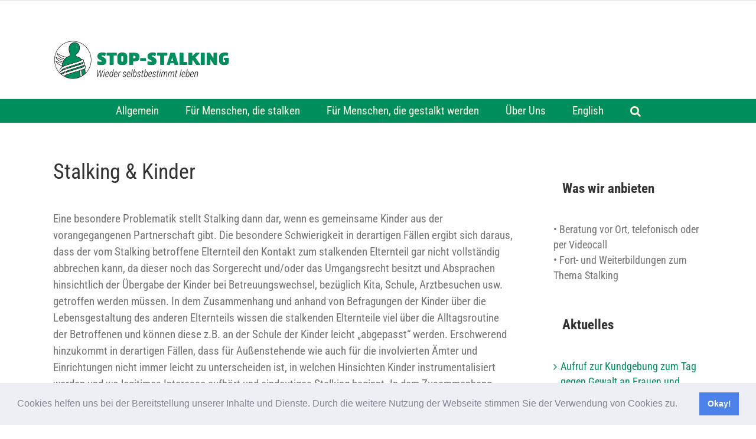

--- FILE ---
content_type: text/html; charset=UTF-8
request_url: https://www.stop-stalking-berlin.de/de/allgemeine-informationen/stalking/stalking-kinder/
body_size: 16633
content:
<!DOCTYPE html>
<html class="avada-html-layout-wide avada-html-header-position-top" lang="de-DE" prefix="og: http://ogp.me/ns# fb: http://ogp.me/ns/fb#">
<head>
<meta http-equiv="X-UA-Compatible" content="IE=edge" />
<meta http-equiv="Content-Type" content="text/html; charset=utf-8"/>
<meta name="viewport" content="width=device-width, initial-scale=1" />
<meta name='robots' content='index, follow, max-image-preview:large, max-snippet:-1, max-video-preview:-1' />
<link rel="alternate" href="https://www.stop-stalking-berlin.de/en/general-information-2/stalking/stalking-children-2/" hreflang="en" />
<link rel="alternate" href="https://www.stop-stalking-berlin.de/de/allgemeine-informationen/stalking/stalking-kinder/" hreflang="de" />
<!-- This site is optimized with the Yoast SEO plugin v25.6 - https://yoast.com/wordpress/plugins/seo/ -->
<title>Stalking &amp; Kinder - StopStalking</title>
<link rel="canonical" href="https://www.stop-stalking-berlin.de/de/allgemeine-informationen/stalking/stalking-kinder/" />
<meta property="og:locale" content="de_DE" />
<meta property="og:locale:alternate" content="en_GB" />
<meta property="og:type" content="article" />
<meta property="og:title" content="Stalking &amp; Kinder - StopStalking" />
<meta property="og:description" content="Stalking &amp; Kinder Eine besondere Problematik stellt Stalking dann dar, [&hellip;]" />
<meta property="og:url" content="https://www.stop-stalking-berlin.de/de/allgemeine-informationen/stalking/stalking-kinder/" />
<meta property="og:site_name" content="StopStalking" />
<meta property="article:modified_time" content="2019-07-18T13:32:06+00:00" />
<meta name="twitter:card" content="summary_large_image" />
<meta name="twitter:label1" content="Geschätzte Lesezeit" />
<meta name="twitter:data1" content="2 Minuten" />
<script type="application/ld+json" class="yoast-schema-graph">{"@context":"https://schema.org","@graph":[{"@type":"WebPage","@id":"https://www.stop-stalking-berlin.de/de/allgemeine-informationen/stalking/stalking-kinder/","url":"https://www.stop-stalking-berlin.de/de/allgemeine-informationen/stalking/stalking-kinder/","name":"Stalking & Kinder - StopStalking","isPartOf":{"@id":"https://www.stop-stalking-berlin.de/de/home/#website"},"datePublished":"2015-03-25T11:46:33+00:00","dateModified":"2019-07-18T13:32:06+00:00","breadcrumb":{"@id":"https://www.stop-stalking-berlin.de/de/allgemeine-informationen/stalking/stalking-kinder/#breadcrumb"},"inLanguage":"de","potentialAction":[{"@type":"ReadAction","target":["https://www.stop-stalking-berlin.de/de/allgemeine-informationen/stalking/stalking-kinder/"]}]},{"@type":"BreadcrumbList","@id":"https://www.stop-stalking-berlin.de/de/allgemeine-informationen/stalking/stalking-kinder/#breadcrumb","itemListElement":[{"@type":"ListItem","position":1,"name":"Startseite","item":"https://www.stop-stalking-berlin.de/de/home/"},{"@type":"ListItem","position":2,"name":"Allgemein","item":"https://www.stop-stalking-berlin.de/de/allgemeine-informationen/"},{"@type":"ListItem","position":3,"name":"Stalking","item":"https://www.stop-stalking-berlin.de/de/allgemeine-informationen/stalking/"},{"@type":"ListItem","position":4,"name":"Stalking &#038; Kinder"}]},{"@type":"WebSite","@id":"https://www.stop-stalking-berlin.de/de/home/#website","url":"https://www.stop-stalking-berlin.de/de/home/","name":"StopStalking","description":"Wieder selbstbestimmt leben für Stalkingopfer und Stalkingtäter","publisher":{"@id":"https://www.stop-stalking-berlin.de/de/home/#organization"},"potentialAction":[{"@type":"SearchAction","target":{"@type":"EntryPoint","urlTemplate":"https://www.stop-stalking-berlin.de/de/home/?s={search_term_string}"},"query-input":{"@type":"PropertyValueSpecification","valueRequired":true,"valueName":"search_term_string"}}],"inLanguage":"de"},{"@type":"Organization","@id":"https://www.stop-stalking-berlin.de/de/home/#organization","name":"Stop-Stalking Berlin e.V.","url":"https://www.stop-stalking-berlin.de/de/home/","logo":{"@type":"ImageObject","inLanguage":"de","@id":"https://www.stop-stalking-berlin.de/de/home/#/schema/logo/image/","url":"https://www.stop-stalking-berlin.de/wp-content/uploads/2019/08/Logo-Stop-Stalking_smart.png","contentUrl":"https://www.stop-stalking-berlin.de/wp-content/uploads/2019/08/Logo-Stop-Stalking_smart.png","width":250,"height":98,"caption":"Stop-Stalking Berlin e.V."},"image":{"@id":"https://www.stop-stalking-berlin.de/de/home/#/schema/logo/image/"}}]}</script>
<!-- / Yoast SEO plugin. -->
<link rel='dns-prefetch' href='//www.stop-stalking-berlin.de' />
<link rel="alternate" type="application/rss+xml" title="StopStalking &raquo; Feed" href="https://www.stop-stalking-berlin.de/de/feed/" />
<link rel="alternate" type="application/rss+xml" title="StopStalking &raquo; Kommentar-Feed" href="https://www.stop-stalking-berlin.de/de/comments/feed/" />
<link rel="alternate" type="application/rss+xml" title="StopStalking &raquo; Stalking &#038; Kinder-Kommentar-Feed" href="https://www.stop-stalking-berlin.de/de/allgemeine-informationen/stalking/stalking-kinder/feed/" />
<meta property="og:title" content="Stalking &amp; Kinder"/>
<meta property="og:type" content="article"/>
<meta property="og:url" content="https://www.stop-stalking-berlin.de/de/allgemeine-informationen/stalking/stalking-kinder/"/>
<meta property="og:site_name" content="StopStalking"/>
<meta property="og:description" content="Stalking &amp; Kinder
Eine besondere Problematik stellt Stalking dann dar, wenn es gemeinsame Kinder aus der vorangegangenen Partnerschaft gibt. Die besondere Schwierigkeit in derartigen Fällen ergibt sich daraus, dass der vom Stalking betroffene Elternteil den Kontakt zum stalkenden Elternteil gar nicht vollständig abbrechen kann, da dieser noch das Sorgerecht und/oder das Umgangsrecht besitzt und"/>
<meta property="og:image" content="https://www.stop-stalking-berlin.de/wp-content/uploads/2021/08/Logo-Stop-Stalking600weiss.png"/>
<script type="text/javascript">
/* <![CDATA[ */
window._wpemojiSettings = {"baseUrl":"https:\/\/s.w.org\/images\/core\/emoji\/15.0.3\/72x72\/","ext":".png","svgUrl":"https:\/\/s.w.org\/images\/core\/emoji\/15.0.3\/svg\/","svgExt":".svg","source":{"concatemoji":"https:\/\/www.stop-stalking-berlin.de\/wp-includes\/js\/wp-emoji-release.min.js?ver=1f027e58f1fb8555068d126144c08233"}};
/*! This file is auto-generated */
!function(i,n){var o,s,e;function c(e){try{var t={supportTests:e,timestamp:(new Date).valueOf()};sessionStorage.setItem(o,JSON.stringify(t))}catch(e){}}function p(e,t,n){e.clearRect(0,0,e.canvas.width,e.canvas.height),e.fillText(t,0,0);var t=new Uint32Array(e.getImageData(0,0,e.canvas.width,e.canvas.height).data),r=(e.clearRect(0,0,e.canvas.width,e.canvas.height),e.fillText(n,0,0),new Uint32Array(e.getImageData(0,0,e.canvas.width,e.canvas.height).data));return t.every(function(e,t){return e===r[t]})}function u(e,t,n){switch(t){case"flag":return n(e,"\ud83c\udff3\ufe0f\u200d\u26a7\ufe0f","\ud83c\udff3\ufe0f\u200b\u26a7\ufe0f")?!1:!n(e,"\ud83c\uddfa\ud83c\uddf3","\ud83c\uddfa\u200b\ud83c\uddf3")&&!n(e,"\ud83c\udff4\udb40\udc67\udb40\udc62\udb40\udc65\udb40\udc6e\udb40\udc67\udb40\udc7f","\ud83c\udff4\u200b\udb40\udc67\u200b\udb40\udc62\u200b\udb40\udc65\u200b\udb40\udc6e\u200b\udb40\udc67\u200b\udb40\udc7f");case"emoji":return!n(e,"\ud83d\udc26\u200d\u2b1b","\ud83d\udc26\u200b\u2b1b")}return!1}function f(e,t,n){var r="undefined"!=typeof WorkerGlobalScope&&self instanceof WorkerGlobalScope?new OffscreenCanvas(300,150):i.createElement("canvas"),a=r.getContext("2d",{willReadFrequently:!0}),o=(a.textBaseline="top",a.font="600 32px Arial",{});return e.forEach(function(e){o[e]=t(a,e,n)}),o}function t(e){var t=i.createElement("script");t.src=e,t.defer=!0,i.head.appendChild(t)}"undefined"!=typeof Promise&&(o="wpEmojiSettingsSupports",s=["flag","emoji"],n.supports={everything:!0,everythingExceptFlag:!0},e=new Promise(function(e){i.addEventListener("DOMContentLoaded",e,{once:!0})}),new Promise(function(t){var n=function(){try{var e=JSON.parse(sessionStorage.getItem(o));if("object"==typeof e&&"number"==typeof e.timestamp&&(new Date).valueOf()<e.timestamp+604800&&"object"==typeof e.supportTests)return e.supportTests}catch(e){}return null}();if(!n){if("undefined"!=typeof Worker&&"undefined"!=typeof OffscreenCanvas&&"undefined"!=typeof URL&&URL.createObjectURL&&"undefined"!=typeof Blob)try{var e="postMessage("+f.toString()+"("+[JSON.stringify(s),u.toString(),p.toString()].join(",")+"));",r=new Blob([e],{type:"text/javascript"}),a=new Worker(URL.createObjectURL(r),{name:"wpTestEmojiSupports"});return void(a.onmessage=function(e){c(n=e.data),a.terminate(),t(n)})}catch(e){}c(n=f(s,u,p))}t(n)}).then(function(e){for(var t in e)n.supports[t]=e[t],n.supports.everything=n.supports.everything&&n.supports[t],"flag"!==t&&(n.supports.everythingExceptFlag=n.supports.everythingExceptFlag&&n.supports[t]);n.supports.everythingExceptFlag=n.supports.everythingExceptFlag&&!n.supports.flag,n.DOMReady=!1,n.readyCallback=function(){n.DOMReady=!0}}).then(function(){return e}).then(function(){var e;n.supports.everything||(n.readyCallback(),(e=n.source||{}).concatemoji?t(e.concatemoji):e.wpemoji&&e.twemoji&&(t(e.twemoji),t(e.wpemoji)))}))}((window,document),window._wpemojiSettings);
/* ]]> */
</script>
<style id='wp-emoji-styles-inline-css' type='text/css'>
img.wp-smiley, img.emoji {
display: inline !important;
border: none !important;
box-shadow: none !important;
height: 1em !important;
width: 1em !important;
margin: 0 0.07em !important;
vertical-align: -0.1em !important;
background: none !important;
padding: 0 !important;
}
</style>
<style id='classic-theme-styles-inline-css' type='text/css'>
/*! This file is auto-generated */
.wp-block-button__link{color:#fff;background-color:#32373c;border-radius:9999px;box-shadow:none;text-decoration:none;padding:calc(.667em + 2px) calc(1.333em + 2px);font-size:1.125em}.wp-block-file__button{background:#32373c;color:#fff;text-decoration:none}
</style>
<style id='global-styles-inline-css' type='text/css'>
:root{--wp--preset--aspect-ratio--square: 1;--wp--preset--aspect-ratio--4-3: 4/3;--wp--preset--aspect-ratio--3-4: 3/4;--wp--preset--aspect-ratio--3-2: 3/2;--wp--preset--aspect-ratio--2-3: 2/3;--wp--preset--aspect-ratio--16-9: 16/9;--wp--preset--aspect-ratio--9-16: 9/16;--wp--preset--color--black: #000000;--wp--preset--color--cyan-bluish-gray: #abb8c3;--wp--preset--color--white: #ffffff;--wp--preset--color--pale-pink: #f78da7;--wp--preset--color--vivid-red: #cf2e2e;--wp--preset--color--luminous-vivid-orange: #ff6900;--wp--preset--color--luminous-vivid-amber: #fcb900;--wp--preset--color--light-green-cyan: #7bdcb5;--wp--preset--color--vivid-green-cyan: #00d084;--wp--preset--color--pale-cyan-blue: #8ed1fc;--wp--preset--color--vivid-cyan-blue: #0693e3;--wp--preset--color--vivid-purple: #9b51e0;--wp--preset--gradient--vivid-cyan-blue-to-vivid-purple: linear-gradient(135deg,rgba(6,147,227,1) 0%,rgb(155,81,224) 100%);--wp--preset--gradient--light-green-cyan-to-vivid-green-cyan: linear-gradient(135deg,rgb(122,220,180) 0%,rgb(0,208,130) 100%);--wp--preset--gradient--luminous-vivid-amber-to-luminous-vivid-orange: linear-gradient(135deg,rgba(252,185,0,1) 0%,rgba(255,105,0,1) 100%);--wp--preset--gradient--luminous-vivid-orange-to-vivid-red: linear-gradient(135deg,rgba(255,105,0,1) 0%,rgb(207,46,46) 100%);--wp--preset--gradient--very-light-gray-to-cyan-bluish-gray: linear-gradient(135deg,rgb(238,238,238) 0%,rgb(169,184,195) 100%);--wp--preset--gradient--cool-to-warm-spectrum: linear-gradient(135deg,rgb(74,234,220) 0%,rgb(151,120,209) 20%,rgb(207,42,186) 40%,rgb(238,44,130) 60%,rgb(251,105,98) 80%,rgb(254,248,76) 100%);--wp--preset--gradient--blush-light-purple: linear-gradient(135deg,rgb(255,206,236) 0%,rgb(152,150,240) 100%);--wp--preset--gradient--blush-bordeaux: linear-gradient(135deg,rgb(254,205,165) 0%,rgb(254,45,45) 50%,rgb(107,0,62) 100%);--wp--preset--gradient--luminous-dusk: linear-gradient(135deg,rgb(255,203,112) 0%,rgb(199,81,192) 50%,rgb(65,88,208) 100%);--wp--preset--gradient--pale-ocean: linear-gradient(135deg,rgb(255,245,203) 0%,rgb(182,227,212) 50%,rgb(51,167,181) 100%);--wp--preset--gradient--electric-grass: linear-gradient(135deg,rgb(202,248,128) 0%,rgb(113,206,126) 100%);--wp--preset--gradient--midnight: linear-gradient(135deg,rgb(2,3,129) 0%,rgb(40,116,252) 100%);--wp--preset--font-size--small: 13.5px;--wp--preset--font-size--medium: 20px;--wp--preset--font-size--large: 27px;--wp--preset--font-size--x-large: 42px;--wp--preset--font-size--normal: 18px;--wp--preset--font-size--xlarge: 36px;--wp--preset--font-size--huge: 54px;--wp--preset--spacing--20: 0.44rem;--wp--preset--spacing--30: 0.67rem;--wp--preset--spacing--40: 1rem;--wp--preset--spacing--50: 1.5rem;--wp--preset--spacing--60: 2.25rem;--wp--preset--spacing--70: 3.38rem;--wp--preset--spacing--80: 5.06rem;--wp--preset--shadow--natural: 6px 6px 9px rgba(0, 0, 0, 0.2);--wp--preset--shadow--deep: 12px 12px 50px rgba(0, 0, 0, 0.4);--wp--preset--shadow--sharp: 6px 6px 0px rgba(0, 0, 0, 0.2);--wp--preset--shadow--outlined: 6px 6px 0px -3px rgba(255, 255, 255, 1), 6px 6px rgba(0, 0, 0, 1);--wp--preset--shadow--crisp: 6px 6px 0px rgba(0, 0, 0, 1);}:where(.is-layout-flex){gap: 0.5em;}:where(.is-layout-grid){gap: 0.5em;}body .is-layout-flex{display: flex;}.is-layout-flex{flex-wrap: wrap;align-items: center;}.is-layout-flex > :is(*, div){margin: 0;}body .is-layout-grid{display: grid;}.is-layout-grid > :is(*, div){margin: 0;}:where(.wp-block-columns.is-layout-flex){gap: 2em;}:where(.wp-block-columns.is-layout-grid){gap: 2em;}:where(.wp-block-post-template.is-layout-flex){gap: 1.25em;}:where(.wp-block-post-template.is-layout-grid){gap: 1.25em;}.has-black-color{color: var(--wp--preset--color--black) !important;}.has-cyan-bluish-gray-color{color: var(--wp--preset--color--cyan-bluish-gray) !important;}.has-white-color{color: var(--wp--preset--color--white) !important;}.has-pale-pink-color{color: var(--wp--preset--color--pale-pink) !important;}.has-vivid-red-color{color: var(--wp--preset--color--vivid-red) !important;}.has-luminous-vivid-orange-color{color: var(--wp--preset--color--luminous-vivid-orange) !important;}.has-luminous-vivid-amber-color{color: var(--wp--preset--color--luminous-vivid-amber) !important;}.has-light-green-cyan-color{color: var(--wp--preset--color--light-green-cyan) !important;}.has-vivid-green-cyan-color{color: var(--wp--preset--color--vivid-green-cyan) !important;}.has-pale-cyan-blue-color{color: var(--wp--preset--color--pale-cyan-blue) !important;}.has-vivid-cyan-blue-color{color: var(--wp--preset--color--vivid-cyan-blue) !important;}.has-vivid-purple-color{color: var(--wp--preset--color--vivid-purple) !important;}.has-black-background-color{background-color: var(--wp--preset--color--black) !important;}.has-cyan-bluish-gray-background-color{background-color: var(--wp--preset--color--cyan-bluish-gray) !important;}.has-white-background-color{background-color: var(--wp--preset--color--white) !important;}.has-pale-pink-background-color{background-color: var(--wp--preset--color--pale-pink) !important;}.has-vivid-red-background-color{background-color: var(--wp--preset--color--vivid-red) !important;}.has-luminous-vivid-orange-background-color{background-color: var(--wp--preset--color--luminous-vivid-orange) !important;}.has-luminous-vivid-amber-background-color{background-color: var(--wp--preset--color--luminous-vivid-amber) !important;}.has-light-green-cyan-background-color{background-color: var(--wp--preset--color--light-green-cyan) !important;}.has-vivid-green-cyan-background-color{background-color: var(--wp--preset--color--vivid-green-cyan) !important;}.has-pale-cyan-blue-background-color{background-color: var(--wp--preset--color--pale-cyan-blue) !important;}.has-vivid-cyan-blue-background-color{background-color: var(--wp--preset--color--vivid-cyan-blue) !important;}.has-vivid-purple-background-color{background-color: var(--wp--preset--color--vivid-purple) !important;}.has-black-border-color{border-color: var(--wp--preset--color--black) !important;}.has-cyan-bluish-gray-border-color{border-color: var(--wp--preset--color--cyan-bluish-gray) !important;}.has-white-border-color{border-color: var(--wp--preset--color--white) !important;}.has-pale-pink-border-color{border-color: var(--wp--preset--color--pale-pink) !important;}.has-vivid-red-border-color{border-color: var(--wp--preset--color--vivid-red) !important;}.has-luminous-vivid-orange-border-color{border-color: var(--wp--preset--color--luminous-vivid-orange) !important;}.has-luminous-vivid-amber-border-color{border-color: var(--wp--preset--color--luminous-vivid-amber) !important;}.has-light-green-cyan-border-color{border-color: var(--wp--preset--color--light-green-cyan) !important;}.has-vivid-green-cyan-border-color{border-color: var(--wp--preset--color--vivid-green-cyan) !important;}.has-pale-cyan-blue-border-color{border-color: var(--wp--preset--color--pale-cyan-blue) !important;}.has-vivid-cyan-blue-border-color{border-color: var(--wp--preset--color--vivid-cyan-blue) !important;}.has-vivid-purple-border-color{border-color: var(--wp--preset--color--vivid-purple) !important;}.has-vivid-cyan-blue-to-vivid-purple-gradient-background{background: var(--wp--preset--gradient--vivid-cyan-blue-to-vivid-purple) !important;}.has-light-green-cyan-to-vivid-green-cyan-gradient-background{background: var(--wp--preset--gradient--light-green-cyan-to-vivid-green-cyan) !important;}.has-luminous-vivid-amber-to-luminous-vivid-orange-gradient-background{background: var(--wp--preset--gradient--luminous-vivid-amber-to-luminous-vivid-orange) !important;}.has-luminous-vivid-orange-to-vivid-red-gradient-background{background: var(--wp--preset--gradient--luminous-vivid-orange-to-vivid-red) !important;}.has-very-light-gray-to-cyan-bluish-gray-gradient-background{background: var(--wp--preset--gradient--very-light-gray-to-cyan-bluish-gray) !important;}.has-cool-to-warm-spectrum-gradient-background{background: var(--wp--preset--gradient--cool-to-warm-spectrum) !important;}.has-blush-light-purple-gradient-background{background: var(--wp--preset--gradient--blush-light-purple) !important;}.has-blush-bordeaux-gradient-background{background: var(--wp--preset--gradient--blush-bordeaux) !important;}.has-luminous-dusk-gradient-background{background: var(--wp--preset--gradient--luminous-dusk) !important;}.has-pale-ocean-gradient-background{background: var(--wp--preset--gradient--pale-ocean) !important;}.has-electric-grass-gradient-background{background: var(--wp--preset--gradient--electric-grass) !important;}.has-midnight-gradient-background{background: var(--wp--preset--gradient--midnight) !important;}.has-small-font-size{font-size: var(--wp--preset--font-size--small) !important;}.has-medium-font-size{font-size: var(--wp--preset--font-size--medium) !important;}.has-large-font-size{font-size: var(--wp--preset--font-size--large) !important;}.has-x-large-font-size{font-size: var(--wp--preset--font-size--x-large) !important;}
:where(.wp-block-post-template.is-layout-flex){gap: 1.25em;}:where(.wp-block-post-template.is-layout-grid){gap: 1.25em;}
:where(.wp-block-columns.is-layout-flex){gap: 2em;}:where(.wp-block-columns.is-layout-grid){gap: 2em;}
:root :where(.wp-block-pullquote){font-size: 1.5em;line-height: 1.6;}
</style>
<!-- <link rel='stylesheet' id='cptch_stylesheet-css' href='https://www.stop-stalking-berlin.de/wp-content/plugins/captcha/css/front_end_style.css?ver=4.4.5' type='text/css' media='all' /> -->
<!-- <link rel='stylesheet' id='dashicons-css' href='https://www.stop-stalking-berlin.de/wp-includes/css/dashicons.min.css?ver=1f027e58f1fb8555068d126144c08233' type='text/css' media='all' /> -->
<!-- <link rel='stylesheet' id='cptch_desktop_style-css' href='https://www.stop-stalking-berlin.de/wp-content/plugins/captcha/css/desktop_style.css?ver=4.4.5' type='text/css' media='all' /> -->
<!-- <link rel='stylesheet' id='simple-social-icons-font-css' href='https://www.stop-stalking-berlin.de/wp-content/plugins/simple-social-icons/css/style.css?ver=3.0.2' type='text/css' media='all' /> -->
<!-- <link rel='stylesheet' id='sp-dsgvo_twbs4_grid-css' href='https://www.stop-stalking-berlin.de/wp-content/plugins/shapepress-dsgvo/public/css/bootstrap-grid.min.css?ver=3.1.35' type='text/css' media='all' /> -->
<!-- <link rel='stylesheet' id='sp-dsgvo-css' href='https://www.stop-stalking-berlin.de/wp-content/plugins/shapepress-dsgvo/public/css/sp-dsgvo-public.min.css?ver=3.1.35' type='text/css' media='all' /> -->
<!-- <link rel='stylesheet' id='sp-dsgvo_popup-css' href='https://www.stop-stalking-berlin.de/wp-content/plugins/shapepress-dsgvo/public/css/sp-dsgvo-popup.min.css?ver=3.1.35' type='text/css' media='all' /> -->
<!-- <link rel='stylesheet' id='simplebar-css' href='https://www.stop-stalking-berlin.de/wp-content/plugins/shapepress-dsgvo/public/css/simplebar.min.css?ver=1f027e58f1fb8555068d126144c08233' type='text/css' media='all' /> -->
<!-- <link rel='stylesheet' id='cookieconsent-css' href='https://www.stop-stalking-berlin.de/wp-content/plugins/ga-germanized/assets/css/cookieconsent.css?ver=3.1.1' type='text/css' media='all' /> -->
<!-- <link rel='stylesheet' id='fusion-dynamic-css-css' href='https://www.stop-stalking-berlin.de/wp-content/uploads/fusion-styles/2a0bf47aaa8a75e3e14cebc37f59cb8e.min.css?ver=3.4.1' type='text/css' media='all' /> -->
<link rel="stylesheet" type="text/css" href="//www.stop-stalking-berlin.de/wp-content/cache/wpfc-minified/kb2o3q0t/2rvig.css" media="all"/>
<script src='//www.stop-stalking-berlin.de/wp-content/cache/wpfc-minified/975of910/2lu7q.js' type="text/javascript"></script>
<!-- <script type="text/javascript" src="https://www.stop-stalking-berlin.de/wp-includes/js/jquery/jquery.min.js?ver=3.7.1" id="jquery-core-js"></script> -->
<!-- <script type="text/javascript" src="https://www.stop-stalking-berlin.de/wp-includes/js/jquery/jquery-migrate.min.js?ver=3.4.1" id="jquery-migrate-js"></script> -->
<script type="text/javascript" id="sp-dsgvo-js-extra">
/* <![CDATA[ */
var spDsgvoGeneralConfig = {"ajaxUrl":"https:\/\/www.stop-stalking-berlin.de\/wp-admin\/admin-ajax.php","wpJsonUrl":"https:\/\/www.stop-stalking-berlin.de\/wp-json\/legalweb\/v1\/","cookieName":"sp_dsgvo_cookie_settings","cookieVersion":"0","cookieLifeTime":"86400","cookieLifeTimeDismiss":"86400","locale":"de_DE","privacyPolicyPageId":"1472","privacyPolicyPageUrl":"https:\/\/www.stop-stalking-berlin.de\/de\/datenschutz\/","imprintPageId":"1472","imprintPageUrl":"https:\/\/www.stop-stalking-berlin.de\/de\/datenschutz\/","showNoticeOnClose":"0","initialDisplayType":"none","allIntegrationSlugs":[],"noticeHideEffect":"none","noticeOnScroll":"","noticeOnScrollOffset":"100","currentPageId":"99","forceCookieInfo":"0","clientSideBlocking":"0"};
var spDsgvoIntegrationConfig = [];
/* ]]> */
</script>
<script src='//www.stop-stalking-berlin.de/wp-content/cache/wpfc-minified/6xidnmum/2lu7q.js' type="text/javascript"></script>
<!-- <script type="text/javascript" src="https://www.stop-stalking-berlin.de/wp-content/plugins/shapepress-dsgvo/public/js/sp-dsgvo-public.min.js?ver=3.1.35" id="sp-dsgvo-js"></script> -->
<link rel="https://api.w.org/" href="https://www.stop-stalking-berlin.de/wp-json/" /><link rel="alternate" title="JSON" type="application/json" href="https://www.stop-stalking-berlin.de/wp-json/wp/v2/pages/99" /><link rel="EditURI" type="application/rsd+xml" title="RSD" href="https://www.stop-stalking-berlin.de/xmlrpc.php?rsd" />
<link rel='shortlink' href='https://www.stop-stalking-berlin.de/?p=99' />
<link rel="alternate" title="oEmbed (JSON)" type="application/json+oembed" href="https://www.stop-stalking-berlin.de/wp-json/oembed/1.0/embed?url=https%3A%2F%2Fwww.stop-stalking-berlin.de%2Fde%2Fallgemeine-informationen%2Fstalking%2Fstalking-kinder%2F" />
<link rel="alternate" title="oEmbed (XML)" type="text/xml+oembed" href="https://www.stop-stalking-berlin.de/wp-json/oembed/1.0/embed?url=https%3A%2F%2Fwww.stop-stalking-berlin.de%2Fde%2Fallgemeine-informationen%2Fstalking%2Fstalking-kinder%2F&#038;format=xml" />
<script async src="https://www.googletagmanager.com/gtag/js?id=UA-52737862-1"></script><script>
window.dataLayer = window.dataLayer || [];
function gtag(){dataLayer.push(arguments);}
gtag('js', new Date());gtag('config', 'UA-52737862-1', {"anonymize_ip":true,"allow_display_features":true,"link_attribution":true});</script><style type="text/css" id="css-fb-visibility">@media screen and (max-width: 640px){.fusion-no-small-visibility{display:none !important;}body:not(.fusion-builder-ui-wireframe) .sm-text-align-center{text-align:center !important;}body:not(.fusion-builder-ui-wireframe) .sm-text-align-left{text-align:left !important;}body:not(.fusion-builder-ui-wireframe) .sm-text-align-right{text-align:right !important;}body:not(.fusion-builder-ui-wireframe) .sm-flex-align-center{justify-content:center !important;}body:not(.fusion-builder-ui-wireframe) .sm-flex-align-flex-start{justify-content:flex-start !important;}body:not(.fusion-builder-ui-wireframe) .sm-flex-align-flex-end{justify-content:flex-end !important;}body:not(.fusion-builder-ui-wireframe) .sm-mx-auto{margin-left:auto !important;margin-right:auto !important;}body:not(.fusion-builder-ui-wireframe) .sm-ml-auto{margin-left:auto !important;}body:not(.fusion-builder-ui-wireframe) .sm-mr-auto{margin-right:auto !important;}body:not(.fusion-builder-ui-wireframe) .fusion-absolute-position-small{position:absolute;top:auto;width:100%;}}@media screen and (min-width: 641px) and (max-width: 1024px){.fusion-no-medium-visibility{display:none !important;}body:not(.fusion-builder-ui-wireframe) .md-text-align-center{text-align:center !important;}body:not(.fusion-builder-ui-wireframe) .md-text-align-left{text-align:left !important;}body:not(.fusion-builder-ui-wireframe) .md-text-align-right{text-align:right !important;}body:not(.fusion-builder-ui-wireframe) .md-flex-align-center{justify-content:center !important;}body:not(.fusion-builder-ui-wireframe) .md-flex-align-flex-start{justify-content:flex-start !important;}body:not(.fusion-builder-ui-wireframe) .md-flex-align-flex-end{justify-content:flex-end !important;}body:not(.fusion-builder-ui-wireframe) .md-mx-auto{margin-left:auto !important;margin-right:auto !important;}body:not(.fusion-builder-ui-wireframe) .md-ml-auto{margin-left:auto !important;}body:not(.fusion-builder-ui-wireframe) .md-mr-auto{margin-right:auto !important;}body:not(.fusion-builder-ui-wireframe) .fusion-absolute-position-medium{position:absolute;top:auto;width:100%;}}@media screen and (min-width: 1025px){.fusion-no-large-visibility{display:none !important;}body:not(.fusion-builder-ui-wireframe) .lg-text-align-center{text-align:center !important;}body:not(.fusion-builder-ui-wireframe) .lg-text-align-left{text-align:left !important;}body:not(.fusion-builder-ui-wireframe) .lg-text-align-right{text-align:right !important;}body:not(.fusion-builder-ui-wireframe) .lg-flex-align-center{justify-content:center !important;}body:not(.fusion-builder-ui-wireframe) .lg-flex-align-flex-start{justify-content:flex-start !important;}body:not(.fusion-builder-ui-wireframe) .lg-flex-align-flex-end{justify-content:flex-end !important;}body:not(.fusion-builder-ui-wireframe) .lg-mx-auto{margin-left:auto !important;margin-right:auto !important;}body:not(.fusion-builder-ui-wireframe) .lg-ml-auto{margin-left:auto !important;}body:not(.fusion-builder-ui-wireframe) .lg-mr-auto{margin-right:auto !important;}body:not(.fusion-builder-ui-wireframe) .fusion-absolute-position-large{position:absolute;top:auto;width:100%;}}</style><style>
.sp-dsgvo-blocked-embedding-placeholder
{
color: #313334;
background: linear-gradient(90deg, #e3ffe7 0%, #d9e7ff 100%);            }
a.sp-dsgvo-blocked-embedding-button-enable,
a.sp-dsgvo-blocked-embedding-button-enable:hover,
a.sp-dsgvo-blocked-embedding-button-enable:active {
color: #313334;
border-color: #313334;
border-width: 2px;
}
.wp-embed-aspect-16-9 .sp-dsgvo-blocked-embedding-placeholder,
.vc_video-aspect-ratio-169 .sp-dsgvo-blocked-embedding-placeholder,
.elementor-aspect-ratio-169 .sp-dsgvo-blocked-embedding-placeholder{
margin-top: -56.25%; /*16:9*/
}
.wp-embed-aspect-4-3 .sp-dsgvo-blocked-embedding-placeholder,
.vc_video-aspect-ratio-43 .sp-dsgvo-blocked-embedding-placeholder,
.elementor-aspect-ratio-43 .sp-dsgvo-blocked-embedding-placeholder{
margin-top: -75%;
}
.wp-embed-aspect-3-2 .sp-dsgvo-blocked-embedding-placeholder,
.vc_video-aspect-ratio-32 .sp-dsgvo-blocked-embedding-placeholder,
.elementor-aspect-ratio-32 .sp-dsgvo-blocked-embedding-placeholder{
margin-top: -66.66%;
}
</style>
<style>
/* latin */
@font-face {
font-family: 'Roboto';
font-style: italic;
font-weight: 300;
src: local('Roboto Light Italic'),
local('Roboto-LightItalic'),
url(https://www.stop-stalking-berlin.de/wp-content/plugins/shapepress-dsgvo/public/css/fonts/roboto/Roboto-LightItalic-webfont.woff) format('woff');
font-display: swap;
}
/* latin */
@font-face {
font-family: 'Roboto';
font-style: italic;
font-weight: 400;
src: local('Roboto Italic'),
local('Roboto-Italic'),
url(https://www.stop-stalking-berlin.de/wp-content/plugins/shapepress-dsgvo/public/css/fonts/roboto/Roboto-Italic-webfont.woff) format('woff');
font-display: swap;
}
/* latin */
@font-face {
font-family: 'Roboto';
font-style: italic;
font-weight: 700;
src: local('Roboto Bold Italic'),
local('Roboto-BoldItalic'),
url(https://www.stop-stalking-berlin.de/wp-content/plugins/shapepress-dsgvo/public/css/fonts/roboto/Roboto-BoldItalic-webfont.woff) format('woff');
font-display: swap;
}
/* latin */
@font-face {
font-family: 'Roboto';
font-style: italic;
font-weight: 900;
src: local('Roboto Black Italic'),
local('Roboto-BlackItalic'),
url(https://www.stop-stalking-berlin.de/wp-content/plugins/shapepress-dsgvo/public/css/fonts/roboto/Roboto-BlackItalic-webfont.woff) format('woff');
font-display: swap;
}
/* latin */
@font-face {
font-family: 'Roboto';
font-style: normal;
font-weight: 300;
src: local('Roboto Light'),
local('Roboto-Light'),
url(https://www.stop-stalking-berlin.de/wp-content/plugins/shapepress-dsgvo/public/css/fonts/roboto/Roboto-Light-webfont.woff) format('woff');
font-display: swap;
}
/* latin */
@font-face {
font-family: 'Roboto';
font-style: normal;
font-weight: 400;
src: local('Roboto Regular'),
local('Roboto-Regular'),
url(https://www.stop-stalking-berlin.de/wp-content/plugins/shapepress-dsgvo/public/css/fonts/roboto/Roboto-Regular-webfont.woff) format('woff');
font-display: swap;
}
/* latin */
@font-face {
font-family: 'Roboto';
font-style: normal;
font-weight: 700;
src: local('Roboto Bold'),
local('Roboto-Bold'),
url(https://www.stop-stalking-berlin.de/wp-content/plugins/shapepress-dsgvo/public/css/fonts/roboto/Roboto-Bold-webfont.woff) format('woff');
font-display: swap;
}
/* latin */
@font-face {
font-family: 'Roboto';
font-style: normal;
font-weight: 900;
src: local('Roboto Black'),
local('Roboto-Black'),
url(https://www.stop-stalking-berlin.de/wp-content/plugins/shapepress-dsgvo/public/css/fonts/roboto/Roboto-Black-webfont.woff) format('woff');
font-display: swap;
}
</style>
<style type="text/css" id="custom-background-css">
body.custom-background { background-color: #ffffff; }
</style>
<link rel="icon" href="https://www.stop-stalking-berlin.de/wp-content/uploads/2020/01/cropped-LogoReduziert-e1579107934816-32x32.png" sizes="32x32" />
<link rel="icon" href="https://www.stop-stalking-berlin.de/wp-content/uploads/2020/01/cropped-LogoReduziert-e1579107934816-192x192.png" sizes="192x192" />
<link rel="apple-touch-icon" href="https://www.stop-stalking-berlin.de/wp-content/uploads/2020/01/cropped-LogoReduziert-e1579107934816-180x180.png" />
<meta name="msapplication-TileImage" content="https://www.stop-stalking-berlin.de/wp-content/uploads/2020/01/cropped-LogoReduziert-e1579107934816-270x270.png" />
<!-- Global site tag (gtag.js) - Google Analytics -->
<script async src="https://www.googletagmanager.com/gtag/js?id=UA-52737862-1"></script>
<script>
window.dataLayer = window.dataLayer || [];
function gtag(){dataLayer.push(arguments);}
gtag('js', new Date());
gtag('config', 'UA-52737862-1');
</script>		<script type="text/javascript">
var doc = document.documentElement;
doc.setAttribute( 'data-useragent', navigator.userAgent );
</script>
</head>
<body class="page-template-default page page-id-99 page-child parent-pageid-82 custom-background fusion-image-hovers fusion-pagination-sizing fusion-button_type-flat fusion-button_span-no fusion-button_gradient-linear avada-image-rollover-circle-yes avada-image-rollover-yes avada-image-rollover-direction-left fusion-body ltr fusion-sticky-header no-tablet-sticky-header no-mobile-sticky-header no-mobile-slidingbar no-mobile-totop avada-has-rev-slider-styles fusion-disable-outline fusion-sub-menu-fade mobile-logo-pos-left layout-wide-mode avada-has-boxed-modal-shadow-none layout-scroll-offset-full avada-has-zero-margin-offset-top has-sidebar fusion-top-header menu-text-align-center mobile-menu-design-modern fusion-show-pagination-text fusion-header-layout-v4 avada-responsive avada-footer-fx-none avada-menu-highlight-style-bar fusion-search-form-classic fusion-main-menu-search-overlay fusion-avatar-square avada-dropdown-styles avada-blog-layout-large avada-blog-archive-layout-large avada-header-shadow-no avada-menu-icon-position-left avada-has-megamenu-shadow avada-has-mainmenu-dropdown-divider avada-has-mobile-menu-search avada-has-main-nav-search-icon avada-has-breadcrumb-mobile-hidden avada-has-titlebar-hide avada-has-pagination-width_height avada-flyout-menu-direction-fade avada-ec-views-v1" >
<a class="skip-link screen-reader-text" href="#content">Zum Inhalt springen</a>
<div id="boxed-wrapper">
<div class="fusion-sides-frame"></div>
<div id="wrapper" class="fusion-wrapper">
<div id="home" style="position:relative;top:-1px;"></div>
<header class="fusion-header-wrapper">
<div class="fusion-header-v4 fusion-logo-alignment fusion-logo-left fusion-sticky-menu- fusion-sticky-logo-1 fusion-mobile-logo-1 fusion-sticky-menu-only fusion-header-menu-align-center fusion-mobile-menu-design-modern">
<div class="fusion-secondary-header">
<div class="fusion-row">
<div class="fusion-alignright">
<nav class="fusion-secondary-menu" role="navigation" aria-label="Sekundäres Menü"></nav>			</div>
</div>
</div>
<div class="fusion-header-sticky-height"></div>
<div class="fusion-sticky-header-wrapper"> <!-- start fusion sticky header wrapper -->
<div class="fusion-header">
<div class="fusion-row">
<div class="fusion-logo" data-margin-top="31px" data-margin-bottom="0px" data-margin-left="0px" data-margin-right="0px">
<a class="fusion-logo-link"  href="https://www.stop-stalking-berlin.de/de/home/" >
<!-- standard logo -->
<img src="https://www.stop-stalking-berlin.de/wp-content/uploads/2021/08/Logo-Stop-Stalking600weiss.png" srcset="https://www.stop-stalking-berlin.de/wp-content/uploads/2021/08/Logo-Stop-Stalking600weiss.png 1x, https://www.stop-stalking-berlin.de/wp-content/uploads/2021/08/Logo-Stop-Stalking600weiss.png 2x" width="600" height="149" style="max-height:149px;height:auto;" alt="StopStalking Logo" data-retina_logo_url="https://www.stop-stalking-berlin.de/wp-content/uploads/2021/08/Logo-Stop-Stalking600weiss.png" class="fusion-standard-logo" />
<!-- mobile logo -->
<img src="https://www.stop-stalking-berlin.de/wp-content/uploads/2021/08/Logo-Stop-Stalking600weiss.png" srcset="https://www.stop-stalking-berlin.de/wp-content/uploads/2021/08/Logo-Stop-Stalking600weiss.png 1x, https://www.stop-stalking-berlin.de/wp-content/uploads/2021/08/Logo-Stop-Stalking600weiss.png 2x" width="600" height="149" style="max-height:149px;height:auto;" alt="StopStalking Logo" data-retina_logo_url="https://www.stop-stalking-berlin.de/wp-content/uploads/2021/08/Logo-Stop-Stalking600weiss.png" class="fusion-mobile-logo" />
<!-- sticky header logo -->
<img src="https://www.stop-stalking-berlin.de/wp-content/uploads/2021/08/Logo-Stop-Stalking600sand.png" srcset="https://www.stop-stalking-berlin.de/wp-content/uploads/2021/08/Logo-Stop-Stalking600sand.png 1x" width="600" height="149" alt="StopStalking Logo" data-retina_logo_url="" class="fusion-sticky-logo" />
</a>
<div class="fusion-header-content-3-wrapper">
</div>
</div>
<div class="fusion-mobile-menu-icons">
<a href="#" class="fusion-icon awb-icon-bars" aria-label="Toggle mobile menu" aria-expanded="false"></a>
<a href="#" class="fusion-icon awb-icon-search" aria-label="Toggle mobile search"></a>
</div>
</div>
</div>
<div class="fusion-secondary-main-menu">
<div class="fusion-row">
<nav class="fusion-main-menu" aria-label="Hauptmenü"><div class="fusion-overlay-search">		<form role="search" class="searchform fusion-search-form  fusion-search-form-classic" method="get" action="https://www.stop-stalking-berlin.de/de/">
<div class="fusion-search-form-content">
<div class="fusion-search-field search-field">
<label><span class="screen-reader-text">Suche nach:</span>
<input type="search" value="" name="s" class="s" placeholder="Suchen..." required aria-required="true" aria-label="Suchen..."/>
</label>
</div>
<div class="fusion-search-button search-button">
<input type="submit" class="fusion-search-submit searchsubmit" aria-label="Suche" value="&#xf002;" />
</div>
</div>
</form>
<div class="fusion-search-spacer"></div><a href="#" role="button" aria-label="Schließe die Suche" class="fusion-close-search"></a></div><ul id="menu-menue-1" class="fusion-menu"><li  id="menu-item-1876"  class="menu-item menu-item-type-post_type menu-item-object-page menu-item-has-children menu-item-1876 fusion-dropdown-menu"  data-item-id="1876"><a  href="https://www.stop-stalking-berlin.de/de/allgemeine-informationen/mission-statement/" class="fusion-bar-highlight"><span class="menu-text">Allgemein</span></a><ul class="sub-menu"><li  id="menu-item-2164"  class="menu-item menu-item-type-custom menu-item-object-custom menu-item-2164 fusion-dropdown-submenu" ><a  href="https://www.stop-stalking-berlin.de/de/allgemeine-informationen/mission-statement/#allgemein" class="fusion-bar-highlight"><span>Selbstverständnis</span></a></li><li  id="menu-item-2165"  class="menu-item menu-item-type-custom menu-item-object-custom menu-item-2165 fusion-dropdown-submenu" ><a  href="https://www.stop-stalking-berlin.de/de/allgemeine-informationen/mission-statement/#stalking" class="fusion-bar-highlight"><span>Stalking</span></a></li><li  id="menu-item-2166"  class="menu-item menu-item-type-custom menu-item-object-custom menu-item-2166 fusion-dropdown-submenu" ><a  href="https://www.stop-stalking-berlin.de/de/allgemeine-informationen/mission-statement/#gesetz" class="fusion-bar-highlight"><span>Gesetz &#038; Recht</span></a></li><li  id="menu-item-2168"  class="menu-item menu-item-type-custom menu-item-object-custom menu-item-2168 fusion-dropdown-submenu" ><a  href="https://www.stop-stalking-berlin.de/de/allgemeine-informationen/mission-statement/#weiterbildungsangebote" class="fusion-bar-highlight"><span>Fort- und Weiterbildung</span></a></li><li  id="menu-item-2161"  class="menu-item menu-item-type-custom menu-item-object-custom menu-item-2161 fusion-dropdown-submenu" ><a  href="https://www.stop-stalking-berlin.de/de/allgemeine-informationen/196-2/" class="fusion-bar-highlight"><span>Aktuelles</span></a></li></ul></li><li  id="menu-item-42"  class="menu-item menu-item-type-post_type menu-item-object-page menu-item-has-children menu-item-42 fusion-dropdown-menu"  data-item-id="42"><a  href="https://www.stop-stalking-berlin.de/de/fuer-menschen-die-stalken/" class="fusion-bar-highlight"><span class="menu-text">Für Menschen, die stalken</span></a><ul class="sub-menu"><li  id="menu-item-2178"  class="menu-item menu-item-type-custom menu-item-object-custom menu-item-2178 fusion-dropdown-submenu" ><a  href="https://www.stop-stalking-berlin.de/de/fuer-menschen-die-stalken/#belastungen" class="fusion-bar-highlight"><span>Belastungen</span></a></li><li  id="menu-item-2179"  class="menu-item menu-item-type-custom menu-item-object-custom menu-item-2179 fusion-dropdown-submenu" ><a  href="https://www.stop-stalking-berlin.de/de/fuer-menschen-die-stalken/#angebot" class="fusion-bar-highlight"><span>Was wir anbieten</span></a></li><li  id="menu-item-2180"  class="menu-item menu-item-type-custom menu-item-object-custom menu-item-2180 fusion-dropdown-submenu" ><a  href="https://www.stop-stalking-berlin.de/de/fuer-menschen-die-stalken/#online" class="fusion-bar-highlight"><span>Online-Kontaktanfrage</span></a></li></ul></li><li  id="menu-item-89"  class="menu-item menu-item-type-post_type menu-item-object-page menu-item-has-children menu-item-89 fusion-dropdown-menu"  data-item-id="89"><a  href="https://www.stop-stalking-berlin.de/de/fuer-menschen-die-gestalkt-werden/" class="fusion-bar-highlight"><span class="menu-text">Für Menschen, die gestalkt werden</span></a><ul class="sub-menu"><li  id="menu-item-2213"  class="menu-item menu-item-type-custom menu-item-object-custom menu-item-2213 fusion-dropdown-submenu" ><a  href="https://www.stop-stalking-berlin.de/de/fuer-menschen-die-gestalkt-werden/#belastungen" class="fusion-bar-highlight"><span>Belastungen</span></a></li><li  id="menu-item-2214"  class="menu-item menu-item-type-custom menu-item-object-custom menu-item-2214 fusion-dropdown-submenu" ><a  href="https://www.stop-stalking-berlin.de/de/fuer-menschen-die-gestalkt-werden/#Handlungsempfehlungen" class="fusion-bar-highlight"><span>Handlungsempfehlung</span></a></li><li  id="menu-item-2215"  class="menu-item menu-item-type-custom menu-item-object-custom menu-item-2215 fusion-dropdown-submenu" ><a  href="https://www.stop-stalking-berlin.de/de/fuer-menschen-die-gestalkt-werden/#Anzeige" class="fusion-bar-highlight"><span>Leitfaden für die polizeiliche Anzeige</span></a></li><li  id="menu-item-2216"  class="menu-item menu-item-type-custom menu-item-object-custom menu-item-2216 fusion-dropdown-submenu" ><a  href="https://www.stop-stalking-berlin.de/de/fuer-menschen-die-gestalkt-werden/#anbieten" class="fusion-bar-highlight"><span>Was wir anbieten</span></a></li><li  id="menu-item-2217"  class="menu-item menu-item-type-custom menu-item-object-custom menu-item-2217 fusion-dropdown-submenu" ><a  href="https://www.stop-stalking-berlin.de/de/fuer-menschen-die-gestalkt-werden/#onlineberatung" class="fusion-bar-highlight"><span>Online-Kontaktanfrage</span></a></li></ul></li><li  id="menu-item-300"  class="menu-item menu-item-type-post_type menu-item-object-page menu-item-has-children menu-item-300 fusion-dropdown-menu"  data-item-id="300"><a  href="https://www.stop-stalking-berlin.de/de/allgemeine-informationen/ueber-uns/" class="fusion-bar-highlight"><span class="menu-text">Über Uns</span></a><ul class="sub-menu"><li  id="menu-item-2251"  class="menu-item menu-item-type-post_type menu-item-object-page menu-item-2251 fusion-dropdown-submenu" ><a  href="https://www.stop-stalking-berlin.de/de/allgemeine-informationen/ueber-uns/" class="fusion-bar-highlight"><span>Die Beratungsstelle</span></a></li><li  id="menu-item-2252"  class="menu-item menu-item-type-custom menu-item-object-custom menu-item-2252 fusion-dropdown-submenu" ><a  href="https://www.stop-stalking-berlin.de/de/allgemeine-informationen/ueber-uns/#team" class="fusion-bar-highlight"><span>Team</span></a></li><li  id="menu-item-2253"  class="menu-item menu-item-type-custom menu-item-object-custom menu-item-2253 fusion-dropdown-submenu" ><a  href="https://www.stop-stalking-berlin.de/de/allgemeine-informationen/ueber-uns/#beirat" class="fusion-bar-highlight"><span>wissenschaftlicher Beirat</span></a></li><li  id="menu-item-2254"  class="menu-item menu-item-type-custom menu-item-object-custom menu-item-2254 fusion-dropdown-submenu" ><a  href="https://www.stop-stalking-berlin.de/de/allgemeine-informationen/ueber-uns/#itob" class="fusion-bar-highlight"><span>iTOB</span></a></li><li  id="menu-item-2255"  class="menu-item menu-item-type-custom menu-item-object-custom menu-item-2255 fusion-dropdown-submenu" ><a  href="https://www.stop-stalking-berlin.de/de/allgemeine-informationen/ueber-uns/#kooperation" class="fusion-bar-highlight"><span>Kooperationen</span></a></li><li  id="menu-item-1851"  class="menu-item menu-item-type-post_type menu-item-object-page menu-item-1851 fusion-dropdown-submenu" ><a  href="https://www.stop-stalking-berlin.de/de/stellenanzeigen/" class="fusion-bar-highlight"><span>Stellenanzeigen</span></a></li><li  id="menu-item-2316"  class="menu-item menu-item-type-post_type menu-item-object-page menu-item-2316 fusion-dropdown-submenu" ><a  href="https://www.stop-stalking-berlin.de/de/kontaktseite/" class="fusion-bar-highlight"><span>Kontakt</span></a></li><li  id="menu-item-1473"  class="menu-item menu-item-type-post_type menu-item-object-page menu-item-privacy-policy menu-item-1473 fusion-dropdown-submenu" ><a  href="https://www.stop-stalking-berlin.de/de/datenschutz/" class="fusion-bar-highlight"><span>Datenschutz</span></a></li><li  id="menu-item-481"  class="menu-item menu-item-type-post_type menu-item-object-page menu-item-481 fusion-dropdown-submenu" ><a  href="https://www.stop-stalking-berlin.de/de/allgemeine-informationen/ueber-uns/impressum/" class="fusion-bar-highlight"><span>Impressum</span></a></li></ul></li><li  id="menu-item-1759-en"  class="lang-item lang-item-4 lang-item-en lang-item-first menu-item menu-item-type-custom menu-item-object-custom menu-item-1759-en"  data-classes="lang-item" data-item-id="1759-en"><a  href="https://www.stop-stalking-berlin.de/en/general-information-2/stalking/stalking-children-2/" class="fusion-bar-highlight" hreflang="en-GB" lang="en-GB"><span class="menu-text">English</span></a></li><li class="fusion-custom-menu-item fusion-main-menu-search fusion-search-overlay"><a class="fusion-main-menu-icon fusion-bar-highlight" href="#" aria-label="Suche" data-title="Suche" title="Suche" role="button" aria-expanded="false"></a></li></ul></nav>
<nav class="fusion-mobile-nav-holder fusion-mobile-menu-text-align-left" aria-label="Main Menu Mobile"></nav>
<div class="fusion-clearfix"></div>
<div class="fusion-mobile-menu-search">
<form role="search" class="searchform fusion-search-form  fusion-search-form-classic" method="get" action="https://www.stop-stalking-berlin.de/de/">
<div class="fusion-search-form-content">
<div class="fusion-search-field search-field">
<label><span class="screen-reader-text">Suche nach:</span>
<input type="search" value="" name="s" class="s" placeholder="Suchen..." required aria-required="true" aria-label="Suchen..."/>
</label>
</div>
<div class="fusion-search-button search-button">
<input type="submit" class="fusion-search-submit searchsubmit" aria-label="Suche" value="&#xf002;" />
</div>
</div>
</form>
</div>
</div>
</div>
</div> <!-- end fusion sticky header wrapper -->
</div>
<div class="fusion-clearfix"></div>
</header>
<div id="sliders-container" class="fusion-slider-visibility">
</div>
<main id="main" class="clearfix ">
<div class="fusion-row" style="">
<section id="content" style="float: left;">
<div id="post-99" class="post-99 page type-page status-publish hentry">
<span class="entry-title rich-snippet-hidden">Stalking &#038; Kinder</span><span class="vcard rich-snippet-hidden"><span class="fn"><a href="https://www.stop-stalking-berlin.de/de/author/ld/" title="Beiträge von LD" rel="author">LD</a></span></span><span class="updated rich-snippet-hidden">2019-07-18T15:32:06+02:00</span>
<div class="post-content">
<h2>Stalking &amp; Kinder</h2>
<p><span style="font-size: 14pt;">Eine besondere Problematik stellt Stalking dann dar, wenn es gemeinsame Kinder aus der vorangegangenen Partnerschaft gibt. Die besondere Schwierigkeit in derartigen Fällen ergibt sich daraus, dass der vom Stalking betroffene Elternteil den Kontakt zum stalkenden Elternteil gar nicht vollständig abbrechen kann, da dieser noch das Sorgerecht und/oder das Umgangsrecht besitzt und Absprachen hinsichtlich der Übergabe der Kinder bei Betreuungswechsel, bezüglich Kita, Schule, Arztbesuchen usw. getroffen werden müssen. In dem Zusammenhang und anhand von Befragungen der Kinder über die Lebensgestaltung des anderen Elternteils wissen die stalkenden Elternteile viel über die Alltagsroutine der Betroffenen und können diese z.B. an der Schule der Kinder leicht „abgepasst“ werden. Erschwerend hinzukommt in derartigen Fällen, dass für Außenstehende wie auch für die involvierten Ämter und Einrichtungen nicht immer leicht zu unterscheiden ist, in welchen Hinsichten Kinder instrumentalisiert werden und wo legitimes Interesse aufhört und eindeutiges Stalking beginnt. In dem Zusammenhang kann es dazu kommen, dass dem Kontaktwunsch der Person, die stalkt,  ungewollt Vorschub geleistet und das Schutzbedürfnis des Opfers verletzt wird. Gemeinsame Gespräche beim Jugendamt, gerichtliche Auflagen der Mediation, oder Paar- und Familientherapie sind bei Stalking kontraindiziert.</span></p>
<p><span style="font-size: 14pt;">Gleichzeitig muss berücksichtigt werden, dass für den Elternteil, von dem das Stalking ausgeht, der Verlust des/der Partner*in  und die Einschränkungen im Umgang mit dem eigenen Kind als höchst bedrohlich erlebt werden und häufig zu einer existentiellen Krise führen. Ein stark angeschlagenes Selbstwertgefühl, das Erleben von Ungerechtigkeit und die massive Kränkung durch den Verlust der Elternrolle müssen zeitnah bearbeitet werden, denn die Gefahr einer unangemessenen Bewältigung durch Stalking und/oder andere Handlungen ist mehrfach erhöht.</span></p>
<p><span style="font-size: 14pt;">Bei eskalierten Trennungskonflikten mit gemeinsamen Kindern und Auseinandersetzungen über die Sorgerechts- und Umgangsregelungen müssen das Kindeswohl, berechtigte Elterninteressen vs. Instrumentalisierung der Kinder für Stalkingoptionen gegeneinander abgewogen werden. In Kooperation mit u. a. Jugendämtern und Familiengerichten bietet Stop-Stalking sowohl Elternteilen, die stalken, als auch Elternteilen, die gestalkt werden, eine die besonderen Umstände berücksichtigende Beratung an.</span><br />
<span style="font-size: 14pt;">Darüber hinaus sollte auch den betroffenen Kindern und Jugendlichen ein entsprechendes Beratungs- und Unterstützungsangebot gemacht werden, entweder in einer kommunalen Erziehungs- und Familienberatungsstelle oder bei einem niedergelassenen Kinder-und Jugendpsychotherapeut*innen.</span></p>
<p>&nbsp;</p>
<p><span style="font-size: 14pt;">Stadler, L. (2009). <em>Ex-Partner-Stalking im Kontext familienrechtlicher Auseinandersetzungen.</em> Frankfurt: Verlag für Polizeiwissenschaft.</span></p>
<p><span style="font-size: 14pt;">Fachtag der Stalking-Opferhilfe-Berlin 2010 „Und was wird aus den Kindern“ im Roten Rathaus, unter Beteiligung von Stop-Stalking-Berlin.</span></p>
<p><span style="font-size: 14pt;">Fachtag der Diakonie 2011 in Köln „Wie Kinder zu Stalking-Opfern werden“, unter Beteiligung von Stop-Stalking-Berlin.</span></p>
<p>&nbsp;</p>
</div>
</div>
</section>
<aside id="sidebar" class="sidebar fusion-widget-area fusion-content-widget-area fusion-sidebar-right fusion-blogsidebar" style="float: right;" >
<section id="text-5" class="widget widget_text" style="border-style: solid;border-color:transparent;border-width:0px;"><div class="heading"><h4 class="widget-title">Was wir anbieten</h4></div>			<div class="textwidget"><p>• Beratung vor Ort, telefonisch oder per Videocall<br />
• Fort- und Weiterbildungen zum Thema Stalking</p>
</div>
</section>
<section id="recent-posts-2" class="widget widget_recent_entries">
<div class="heading"><h4 class="widget-title">Aktuelles</h4></div>
<ul>
<li>
<a href="https://www.stop-stalking-berlin.de/de/lasst-uns-gewaltfrei-leben-aufruf-zur-kundgebung-zum-tag-gegen-gewalt-an-frauen-am-25-11-25/">Aufruf zur Kundgebung zum Tag gegen Gewalt an Frauen und FLINTA+ am 25.11.25</a>
</li>
<li>
<a href="https://www.stop-stalking-berlin.de/de/stalking-ist-realitaets-und-schmerzabwehr-w-ortiz-mueller-beim-ist-das-normal-podcast-der-zeit/">Stalking ist Realitäts- und Schmerzabwehr: W. Ortiz-Müller zu Gast beim &#8222;Ist das normal?&#8220; Podcast der Zeit</a>
</li>
<li>
<a href="https://www.stop-stalking-berlin.de/de/euphorie-hingabe-leidenschaft-was-macht-fantum-aus-sendung-im-deutschlandfunk/">Euphorie, Hingabe, Leidenschaft. Was macht Fantum aus? Sendung im Deutschlandfunk</a>
</li>
<li>
<a href="https://www.stop-stalking-berlin.de/de/femizide-in-berlin-mitarbeiterinnen-kritisieren-untragbare-zustaende-pressemitteilung-von-big/">Femizide in Berlin: Kritik an untragbaren Zuständen. Pressemitteilung von BIG</a>
</li>
</ul>
</section><section id="text-2" class="widget widget_text" style="border-style: solid;border-color:transparent;border-width:0px;"><div class="heading"><h4 class="widget-title">Adresse</h4></div>			<div class="textwidget"><p>Stop-Stalking<br />
Detmolder Straße 60<br />
10715 Berlin</p>
<p>Tel. 030 / 22 19 22 000<br />
Fax 030 / 22 19 22 005</p>
<p>Montag bis Freitag<br />
9:00 – 18:00 Uhr<br />
Termine nach Vereinbarung</p>
<p>info@stop-stalking-berlin.de<br />
www.stop-stalking-berlin.de</p>
<p>Spendenkonto:<br />
selbst.bestimmt e.V.,<br />
Stichwort: Gewaltprävention<br />
IBAN: DE78 370205000001658204</p>
</div>
</section><section id="widget_sp_image-2" class="widget widget_sp_image"><div class="heading"><h4 class="widget-title">Unsere Buchempfehlung</h4></div><a href="https://www.stop-stalking-berlin.de/de/buchvorstellung-stalking-das-praxishandbuch/" target="_self" class="widget_sp_image-image-link" title="Unsere Buchempfehlung"><img width="213" height="300" alt="Unsere Buchempfehlung" class="attachment-medium" style="max-width: 100%;" srcset="https://www.stop-stalking-berlin.de/wp-content/uploads/2017/05/Cover_978-3-17-030279-2-213x300.jpg 213w, https://www.stop-stalking-berlin.de/wp-content/uploads/2017/05/Cover_978-3-17-030279-2.jpg 250w" sizes="(max-width: 213px) 100vw, 213px" src="https://www.stop-stalking-berlin.de/wp-content/uploads/2017/05/Cover_978-3-17-030279-2-213x300.jpg" /></a></section>			</aside>
						
</div>  <!-- fusion-row -->
</main>  <!-- #main -->
<div class="fusion-footer">
<footer id="footer" class="fusion-footer-copyright-area">
<div class="fusion-row">
<div class="fusion-copyright-content">
<div class="fusion-copyright-notice">
<div>
</div>
</div>
<div class="fusion-social-links-footer">
</div>
</div> <!-- fusion-fusion-copyright-content -->
</div> <!-- fusion-row -->
</footer> <!-- #footer -->
</div> <!-- fusion-footer -->
<div class="fusion-sliding-bar-wrapper">
</div>
</div> <!-- wrapper -->
</div> <!-- #boxed-wrapper -->
<div class="fusion-top-frame"></div>
<div class="fusion-bottom-frame"></div>
<div class="fusion-boxed-shadow"></div>
<a class="fusion-one-page-text-link fusion-page-load-link" tabindex="-1" href="#" aria-hidden="true">Page load link</a>
<div class="avada-footer-scripts">
<style type="text/css" media="screen"></style><!-- <link rel='stylesheet' id='wp-block-library-css' href='https://www.stop-stalking-berlin.de/wp-includes/css/dist/block-library/style.min.css?ver=1f027e58f1fb8555068d126144c08233' type='text/css' media='all' /> -->
<link rel="stylesheet" type="text/css" href="//www.stop-stalking-berlin.de/wp-content/cache/wpfc-minified/k0ycpmw3/2lu7o.css" media="all"/>
<style id='wp-block-library-theme-inline-css' type='text/css'>
.wp-block-audio :where(figcaption){color:#555;font-size:13px;text-align:center}.is-dark-theme .wp-block-audio :where(figcaption){color:#ffffffa6}.wp-block-audio{margin:0 0 1em}.wp-block-code{border:1px solid #ccc;border-radius:4px;font-family:Menlo,Consolas,monaco,monospace;padding:.8em 1em}.wp-block-embed :where(figcaption){color:#555;font-size:13px;text-align:center}.is-dark-theme .wp-block-embed :where(figcaption){color:#ffffffa6}.wp-block-embed{margin:0 0 1em}.blocks-gallery-caption{color:#555;font-size:13px;text-align:center}.is-dark-theme .blocks-gallery-caption{color:#ffffffa6}:root :where(.wp-block-image figcaption){color:#555;font-size:13px;text-align:center}.is-dark-theme :root :where(.wp-block-image figcaption){color:#ffffffa6}.wp-block-image{margin:0 0 1em}.wp-block-pullquote{border-bottom:4px solid;border-top:4px solid;color:currentColor;margin-bottom:1.75em}.wp-block-pullquote cite,.wp-block-pullquote footer,.wp-block-pullquote__citation{color:currentColor;font-size:.8125em;font-style:normal;text-transform:uppercase}.wp-block-quote{border-left:.25em solid;margin:0 0 1.75em;padding-left:1em}.wp-block-quote cite,.wp-block-quote footer{color:currentColor;font-size:.8125em;font-style:normal;position:relative}.wp-block-quote.has-text-align-right{border-left:none;border-right:.25em solid;padding-left:0;padding-right:1em}.wp-block-quote.has-text-align-center{border:none;padding-left:0}.wp-block-quote.is-large,.wp-block-quote.is-style-large,.wp-block-quote.is-style-plain{border:none}.wp-block-search .wp-block-search__label{font-weight:700}.wp-block-search__button{border:1px solid #ccc;padding:.375em .625em}:where(.wp-block-group.has-background){padding:1.25em 2.375em}.wp-block-separator.has-css-opacity{opacity:.4}.wp-block-separator{border:none;border-bottom:2px solid;margin-left:auto;margin-right:auto}.wp-block-separator.has-alpha-channel-opacity{opacity:1}.wp-block-separator:not(.is-style-wide):not(.is-style-dots){width:100px}.wp-block-separator.has-background:not(.is-style-dots){border-bottom:none;height:1px}.wp-block-separator.has-background:not(.is-style-wide):not(.is-style-dots){height:2px}.wp-block-table{margin:0 0 1em}.wp-block-table td,.wp-block-table th{word-break:normal}.wp-block-table :where(figcaption){color:#555;font-size:13px;text-align:center}.is-dark-theme .wp-block-table :where(figcaption){color:#ffffffa6}.wp-block-video :where(figcaption){color:#555;font-size:13px;text-align:center}.is-dark-theme .wp-block-video :where(figcaption){color:#ffffffa6}.wp-block-video{margin:0 0 1em}:root :where(.wp-block-template-part.has-background){margin-bottom:0;margin-top:0;padding:1.25em 2.375em}
</style>
<script type="text/javascript" id="pll_cookie_script-js-after">
/* <![CDATA[ */
(function() {
var expirationDate = new Date();
expirationDate.setTime( expirationDate.getTime() + 31536000 * 1000 );
document.cookie = "pll_language=de; expires=" + expirationDate.toUTCString() + "; path=/; secure; SameSite=Lax";
}());
/* ]]> */
</script>
<script type="text/javascript" id="gag-tracker-js-extra">
/* <![CDATA[ */
var gagTracker = {"url":"https:\/\/www.stop-stalking-berlin.de","ua":"UA-52737862-1","mode":"gst","link_tracking":"1"};
/* ]]> */
</script>
<script type="text/javascript" src="https://www.stop-stalking-berlin.de/wp-content/plugins/ga-germanized/assets/js/gag-tracker.js?ver=1.6.2" id="gag-tracker-js"></script>
<script type="text/javascript" src="https://www.stop-stalking-berlin.de/wp-includes/js/comment-reply.min.js?ver=1f027e58f1fb8555068d126144c08233" id="comment-reply-js" async="async" data-wp-strategy="async"></script>
<script type="text/javascript" src="https://www.stop-stalking-berlin.de/wp-content/plugins/shapepress-dsgvo/public/js/simplebar.min.js" id="simplebar-js"></script>
<script type="text/javascript" src="https://www.stop-stalking-berlin.de/wp-content/plugins/ga-germanized/assets/js/cookieconsent.js?ver=3.1.1" id="cookieconsent-js"></script>
<script type="text/javascript" id="cookieconsent-js-after">
/* <![CDATA[ */
try { window.addEventListener("load", function(){window.cookieconsent.initialise({"palette":{"popup":{"background":"#edeff5","text":"#838391"},"button":{"background":"#4b81e8","text":"#ffffff"}},"theme":"block","position":"bottom","static":false,"content":{"message":"Cookies helfen uns bei der Bereitstellung unserer Inhalte und Dienste. Durch die weitere Nutzung der Webseite stimmen Sie der Verwendung von Cookies zu.","dismiss":"Okay!","allow":"Cookies erlauben","deny":"Cookies ablehnen","link":false,"href":"https:\/\/cookiesandyou.com\/"},"type":false,"revokable":true,"revokeBtn":"<div class=\"cc-revoke {{classes}}\">Cookie Policy<\/div>","onStatusChange":function(){}})}); } catch(err) { console.error(err.message); }
/* ]]> */
</script>
<script type="text/javascript" id="google-analytics-germanized-gaoptout-js-extra">
/* <![CDATA[ */
var gaoptoutSettings = {"ua":"UA-52737862-1","disabled":"Der Google Analytics Opt-out Cookie wurde gesetzt!"};
/* ]]> */
</script>
<script type="text/javascript" src="https://www.stop-stalking-berlin.de/wp-content/plugins/ga-germanized/assets/js/gaoptout.js?ver=1.6.2" id="google-analytics-germanized-gaoptout-js"></script>
<script type="text/javascript" src="https://www.stop-stalking-berlin.de/wp-content/uploads/fusion-scripts/974347d1002e28b635e871e515adf75f.min.js?ver=3.4.1" id="fusion-scripts-js"></script>
<script type="text/javascript">
jQuery( document ).ready( function() {
var ajaxurl = 'https://www.stop-stalking-berlin.de/wp-admin/admin-ajax.php';
if ( 0 < jQuery( '.fusion-login-nonce' ).length ) {
jQuery.get( ajaxurl, { 'action': 'fusion_login_nonce' }, function( response ) {
jQuery( '.fusion-login-nonce' ).html( response );
});
}
});
</script>
<!--noptimize-->
<div id="cookie-notice" role="banner"
class="sp-dsgvo lwb-d-flex cn-bottom cookie-style-00  "
style="background-color: #333333;
color: #ffffff;
height: auto;">
<div class="cookie-notice-container container-fluid lwb-d-md-flex justify-content-md-center align-items-md-center">
<span id="cn-notice-text" class=""
style="font-size:13px">Zum &Auml;ndern Ihrer Datenschutzeinstellung, z.B. Erteilung oder Widerruf von Einwilligungen, klicken Sie hier:                    </span>
<a href="#" id="cn-btn-settings"
class="cn-set-cookie button button-default "
style="background-color: #009ecb;
color: #ffffff;
border-color: #F3F3F3;
border-width: 1px">
Einstellungen                    </a>
</div> <!-- class="cookie-notice-container" -->
</div> <!--id="cookie-notice" -->
<!--/noptimize-->
</div>
<div class="to-top-container to-top-right">
<a href="#" id="toTop" class="fusion-top-top-link">
<span class="screen-reader-text">Nach oben</span>
</a>
</div>
</body>
</html><!-- WP Fastest Cache file was created in 1.9073371887207 seconds, on 30-10-25 14:15:56 -->